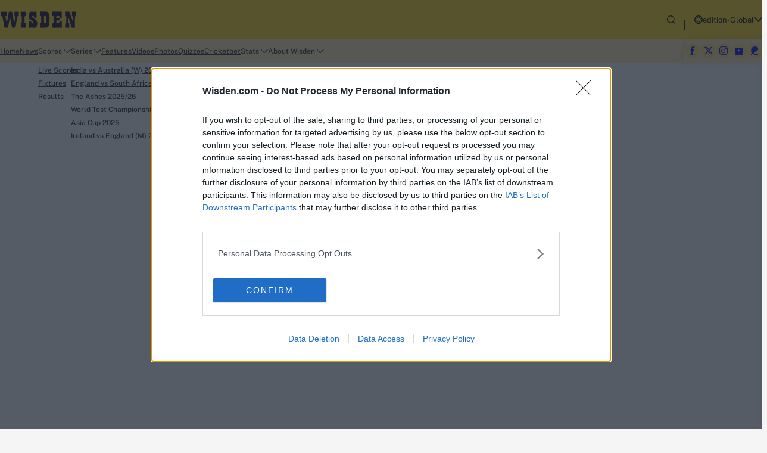

--- FILE ---
content_type: text/html; charset=utf-8
request_url: https://www.google.com/recaptcha/api2/aframe
body_size: 267
content:
<!DOCTYPE HTML><html><head><meta http-equiv="content-type" content="text/html; charset=UTF-8"></head><body><script nonce="HrlEDI3Q4vd8nB9bDzaR1g">/** Anti-fraud and anti-abuse applications only. See google.com/recaptcha */ try{var clients={'sodar':'https://pagead2.googlesyndication.com/pagead/sodar?'};window.addEventListener("message",function(a){try{if(a.source===window.parent){var b=JSON.parse(a.data);var c=clients[b['id']];if(c){var d=document.createElement('img');d.src=c+b['params']+'&rc='+(localStorage.getItem("rc::a")?sessionStorage.getItem("rc::b"):"");window.document.body.appendChild(d);sessionStorage.setItem("rc::e",parseInt(sessionStorage.getItem("rc::e")||0)+1);localStorage.setItem("rc::h",'1769045733541');}}}catch(b){}});window.parent.postMessage("_grecaptcha_ready", "*");}catch(b){}</script></body></html>

--- FILE ---
content_type: application/javascript; charset=utf-8
request_url: https://fundingchoicesmessages.google.com/f/AGSKWxWmVbKW3O1QaypGSAsbNBtnuXnXvMdHwmF8lYFsdIx89Hn92rtlieTpE292CFIZk1uDkMe0tjMn11CImpeqQszJMinBB7uHysBliGB4kN8T2K3U_lSaTuVwwqQGeI2m03Rnf0T70g==?fccs=W251bGwsbnVsbCxudWxsLG51bGwsbnVsbCxudWxsLFsxNzY5MDQ1NzM0LDIyMDAwMDAwMF0sbnVsbCxudWxsLG51bGwsW251bGwsWzcsMTAsNl0sbnVsbCxudWxsLG51bGwsbnVsbCxudWxsLG51bGwsbnVsbCxudWxsLG51bGwsMV0sImh0dHBzOi8vd3d3Lndpc2Rlbi5jb20vbG9naW4iLG51bGwsW1s4LCI5b0VCUi01bXFxbyJdLFs5LCJlbi1VUyJdLFsxNiwiWzEsMSwxXSJdLFsxOSwiMiJdLFsyNCwiIl0sWzI5LCJmYWxzZSJdXV0
body_size: 137
content:
if (typeof __googlefc.fcKernelManager.run === 'function') {"use strict";this.default_ContributorServingResponseClientJs=this.default_ContributorServingResponseClientJs||{};(function(_){var window=this;
try{
var qp=function(a){this.A=_.t(a)};_.u(qp,_.J);var rp=function(a){this.A=_.t(a)};_.u(rp,_.J);rp.prototype.getWhitelistStatus=function(){return _.F(this,2)};var sp=function(a){this.A=_.t(a)};_.u(sp,_.J);var tp=_.ed(sp),up=function(a,b,c){this.B=a;this.j=_.A(b,qp,1);this.l=_.A(b,_.Pk,3);this.F=_.A(b,rp,4);a=this.B.location.hostname;this.D=_.Fg(this.j,2)&&_.O(this.j,2)!==""?_.O(this.j,2):a;a=new _.Qg(_.Qk(this.l));this.C=new _.dh(_.q.document,this.D,a);this.console=null;this.o=new _.mp(this.B,c,a)};
up.prototype.run=function(){if(_.O(this.j,3)){var a=this.C,b=_.O(this.j,3),c=_.fh(a),d=new _.Wg;b=_.hg(d,1,b);c=_.C(c,1,b);_.jh(a,c)}else _.gh(this.C,"FCNEC");_.op(this.o,_.A(this.l,_.De,1),this.l.getDefaultConsentRevocationText(),this.l.getDefaultConsentRevocationCloseText(),this.l.getDefaultConsentRevocationAttestationText(),this.D);_.pp(this.o,_.F(this.F,1),this.F.getWhitelistStatus());var e;a=(e=this.B.googlefc)==null?void 0:e.__executeManualDeployment;a!==void 0&&typeof a==="function"&&_.To(this.o.G,
"manualDeploymentApi")};var vp=function(){};vp.prototype.run=function(a,b,c){var d;return _.v(function(e){d=tp(b);(new up(a,d,c)).run();return e.return({})})};_.Tk(7,new vp);
}catch(e){_._DumpException(e)}
}).call(this,this.default_ContributorServingResponseClientJs);
// Google Inc.

//# sourceURL=/_/mss/boq-content-ads-contributor/_/js/k=boq-content-ads-contributor.ContributorServingResponseClientJs.en_US.9oEBR-5mqqo.es5.O/d=1/exm=ad_blocking_detection_executable,kernel_loader,loader_js_executable,web_iab_us_states_signal_executable/ed=1/rs=AJlcJMwtVrnwsvCgvFVyuqXAo8GMo9641A/m=cookie_refresh_executable
__googlefc.fcKernelManager.run('\x5b\x5b\x5b7,\x22\x5b\x5bnull,\\\x22wisden.com\\\x22,\\\x22AKsRol9lcyM7X3J99-PI-biQ6jM9yTNKIKqVkK4YlEyJaJlDBUc95Nz0vsEOoyKM7wSnteJqSixiWY7ADq7LLFPfrIsSjc3gMnmUpNF3nCLoIgF8bWS0F6PYe5YkSYkKoNMkVCqp2Ujd6-dHpDhRVDsEh5qvMrqjqw\\\\u003d\\\\u003d\\\x22\x5d,null,\x5b\x5bnull,null,null,\\\x22https:\/\/fundingchoicesmessages.google.com\/f\/AGSKWxUynyDTWc3cQyWdKjank9zo9VNarCWScigSJVT2ZMC-cHH_Yq55eNQksocwxwHW1F8D0nXOQfVwQz5Sj63-DKNECMSCQPHFt8mK4-hMpYpZ30dJrMcX-AfZb_eKlHv_oFNlZnoSGw\\\\u003d\\\\u003d\\\x22\x5d,null,null,\x5bnull,null,null,\\\x22https:\/\/fundingchoicesmessages.google.com\/el\/AGSKWxWlBgSgmisaxL7y3c8Y-MMBldM81zjdzjqmCkXg_itN6pvc6y-aeu4xrf97FsS33w71tyjFyzJN8i2EE4D8Ij3RJRSV4p0fPj5rvq_cv8IpPLeUpvacurd8HJQ47gl_rAuE_jHDoQ\\\\u003d\\\\u003d\\\x22\x5d,null,\x5bnull,\x5b7,10,6\x5d,null,null,null,null,null,null,null,null,null,1\x5d\x5d,\x5b3,1\x5d\x5d\x22\x5d\x5d,\x5bnull,null,null,\x22https:\/\/fundingchoicesmessages.google.com\/f\/AGSKWxUbFxMxXbZZTJRyDg93_wvBADR9QqMX-71k7S01L2d2BAzsOhlhgup87JUd391QUGbMcEjVlqBTpMlohUEVH6yZu0wQ7piZp4QzWXMD-KndIw26G1pF_HzdMR0RSr0qGMOf_IG5BA\\u003d\\u003d\x22\x5d\x5d');}

--- FILE ---
content_type: application/javascript; charset=utf-8
request_url: https://fundingchoicesmessages.google.com/f/AGSKWxXuPJrRE5fN2DwKfhh08whdPXiuLmZW82BeupSIzC8LEW8OBv70oeHxonSXORGqcgMvPgmgOozVI8WbFTjelQhU62lL7ptb8ClG7Pook6etoUDIxsC0vDL9aqktR2KeO4l5OhigJbZE3Ws4IW-eKzIijkP3MTeJFPV2KtygIIgVm1--qKNfoan6jxkL/_/160x400_/adbriteincleft2./ad-invalid-/mnads1./flashad.
body_size: -1288
content:
window['cd749a98-c659-4446-985e-9e4cc151f537'] = true;